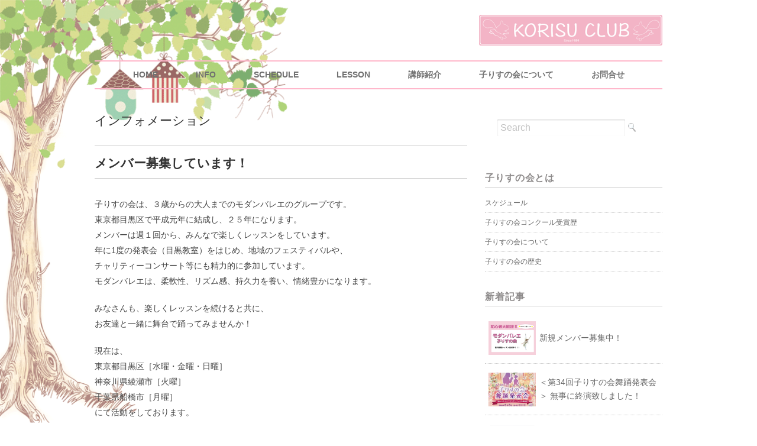

--- FILE ---
content_type: text/html; charset=UTF-8
request_url: http://korisu-club.jp/%E3%83%A1%E3%83%B3%E3%83%90%E3%83%BC%E5%8B%9F%E9%9B%86%E3%81%97%E3%81%A6%E3%81%84%E3%81%BE%E3%81%99%EF%BC%81/
body_size: 10419
content:
<!--single.php-->
<!DOCTYPE html>
<html dir="ltr" lang="ja" prefix="og: https://ogp.me/ns#">
<head>

<meta charset="utf-8">
<meta name="viewport" content="width=device-width, initial-scale=1.0">
<link rel="stylesheet" href="http://korisu-club.jp/wp-content/themes/ultrarocketman/responsive.css" type="text/css" media="screen, print" />
<link rel="stylesheet" href="http://korisu-club.jp/wp-content/themes/ultrarocketman/style.css" type="text/css" media="screen, print" />
<link rel="alternate" type="application/atom+xml" title="子りすの会 Atom Feed" href="http://korisu-club.jp/feed/atom/" />
<link rel="alternate" type="application/rss+xml" title="子りすの会 RSS Feed" href="http://korisu-club.jp/feed/" />
<!--[if lt IE 9]>
<script src="http://html5shiv.googlecode.com/svn/trunk/html5.js"></script>
<![endif]-->

		<!-- All in One SEO 4.6.2 - aioseo.com -->
		<title>メンバー募集しています！ | 子りすの会</title>
		<meta name="description" content="子りすの会は、３歳からの大人までのモダンバレエのグループです。 東京都目黒区で平成元年に結成し、２５年になりま" />
		<meta name="robots" content="max-image-preview:large" />
		<meta name="google-site-verification" content="UA-42683502-3" />
		<meta name="keywords" content="インフォメーション" />
		<link rel="canonical" href="http://korisu-club.jp/%e3%83%a1%e3%83%b3%e3%83%90%e3%83%bc%e5%8b%9f%e9%9b%86%e3%81%97%e3%81%a6%e3%81%84%e3%81%be%e3%81%99%ef%bc%81/" />
		<meta name="generator" content="All in One SEO (AIOSEO) 4.6.2" />
		<meta property="og:locale" content="ja_JP" />
		<meta property="og:site_name" content="子りすの会 | 目黒区モダンバレエ、バレエ、ダンス" />
		<meta property="og:type" content="article" />
		<meta property="og:title" content="メンバー募集しています！ | 子りすの会" />
		<meta property="og:description" content="子りすの会は、３歳からの大人までのモダンバレエのグループです。 東京都目黒区で平成元年に結成し、２５年になりま" />
		<meta property="og:url" content="http://korisu-club.jp/%e3%83%a1%e3%83%b3%e3%83%90%e3%83%bc%e5%8b%9f%e9%9b%86%e3%81%97%e3%81%a6%e3%81%84%e3%81%be%e3%81%99%ef%bc%81/" />
		<meta property="article:published_time" content="2014-05-09T04:51:28+00:00" />
		<meta property="article:modified_time" content="2014-05-09T04:53:22+00:00" />
		<meta name="twitter:card" content="summary" />
		<meta name="twitter:title" content="メンバー募集しています！ | 子りすの会" />
		<meta name="twitter:description" content="子りすの会は、３歳からの大人までのモダンバレエのグループです。 東京都目黒区で平成元年に結成し、２５年になりま" />
		<meta name="google" content="nositelinkssearchbox" />
		<script type="application/ld+json" class="aioseo-schema">
			{"@context":"https:\/\/schema.org","@graph":[{"@type":"Article","@id":"http:\/\/korisu-club.jp\/%e3%83%a1%e3%83%b3%e3%83%90%e3%83%bc%e5%8b%9f%e9%9b%86%e3%81%97%e3%81%a6%e3%81%84%e3%81%be%e3%81%99%ef%bc%81\/#article","name":"\u30e1\u30f3\u30d0\u30fc\u52df\u96c6\u3057\u3066\u3044\u307e\u3059\uff01 | \u5b50\u308a\u3059\u306e\u4f1a","headline":"\u30e1\u30f3\u30d0\u30fc\u52df\u96c6\u3057\u3066\u3044\u307e\u3059\uff01","author":{"@id":"http:\/\/korisu-club.jp\/author\/tomomi\/#author"},"publisher":{"@id":"http:\/\/korisu-club.jp\/#organization"},"image":{"@type":"ImageObject","url":"http:\/\/korisu-club.jp\/wp-content\/uploads\/2014\/04\/korisubanner.gif","width":314,"height":210,"caption":"\u5b50\u308a\u3059\u306e\u4f1a"},"datePublished":"2014-05-09T13:51:28+09:00","dateModified":"2014-05-09T13:53:22+09:00","inLanguage":"ja","mainEntityOfPage":{"@id":"http:\/\/korisu-club.jp\/%e3%83%a1%e3%83%b3%e3%83%90%e3%83%bc%e5%8b%9f%e9%9b%86%e3%81%97%e3%81%a6%e3%81%84%e3%81%be%e3%81%99%ef%bc%81\/#webpage"},"isPartOf":{"@id":"http:\/\/korisu-club.jp\/%e3%83%a1%e3%83%b3%e3%83%90%e3%83%bc%e5%8b%9f%e9%9b%86%e3%81%97%e3%81%a6%e3%81%84%e3%81%be%e3%81%99%ef%bc%81\/#webpage"},"articleSection":"\u30a4\u30f3\u30d5\u30a9\u30e1\u30fc\u30b7\u30e7\u30f3"},{"@type":"BreadcrumbList","@id":"http:\/\/korisu-club.jp\/%e3%83%a1%e3%83%b3%e3%83%90%e3%83%bc%e5%8b%9f%e9%9b%86%e3%81%97%e3%81%a6%e3%81%84%e3%81%be%e3%81%99%ef%bc%81\/#breadcrumblist","itemListElement":[{"@type":"ListItem","@id":"http:\/\/korisu-club.jp\/#listItem","position":1,"name":"\u5bb6","item":"http:\/\/korisu-club.jp\/","nextItem":"http:\/\/korisu-club.jp\/%e3%83%a1%e3%83%b3%e3%83%90%e3%83%bc%e5%8b%9f%e9%9b%86%e3%81%97%e3%81%a6%e3%81%84%e3%81%be%e3%81%99%ef%bc%81\/#listItem"},{"@type":"ListItem","@id":"http:\/\/korisu-club.jp\/%e3%83%a1%e3%83%b3%e3%83%90%e3%83%bc%e5%8b%9f%e9%9b%86%e3%81%97%e3%81%a6%e3%81%84%e3%81%be%e3%81%99%ef%bc%81\/#listItem","position":2,"name":"\u30e1\u30f3\u30d0\u30fc\u52df\u96c6\u3057\u3066\u3044\u307e\u3059\uff01","previousItem":"http:\/\/korisu-club.jp\/#listItem"}]},{"@type":"Organization","@id":"http:\/\/korisu-club.jp\/#organization","name":"\u5b50\u308a\u3059\u306e\u4f1a","url":"http:\/\/korisu-club.jp\/"},{"@type":"Person","@id":"http:\/\/korisu-club.jp\/author\/tomomi\/#author","url":"http:\/\/korisu-club.jp\/author\/tomomi\/","name":"\u85e4\u4e95\u53cb\u7f8e","image":{"@type":"ImageObject","@id":"http:\/\/korisu-club.jp\/%e3%83%a1%e3%83%b3%e3%83%90%e3%83%bc%e5%8b%9f%e9%9b%86%e3%81%97%e3%81%a6%e3%81%84%e3%81%be%e3%81%99%ef%bc%81\/#authorImage","url":"http:\/\/0.gravatar.com\/avatar\/c39b15c1e5ede52496880472cefa89a1?s=96&d=mm&r=g","width":96,"height":96,"caption":"\u85e4\u4e95\u53cb\u7f8e"}},{"@type":"WebPage","@id":"http:\/\/korisu-club.jp\/%e3%83%a1%e3%83%b3%e3%83%90%e3%83%bc%e5%8b%9f%e9%9b%86%e3%81%97%e3%81%a6%e3%81%84%e3%81%be%e3%81%99%ef%bc%81\/#webpage","url":"http:\/\/korisu-club.jp\/%e3%83%a1%e3%83%b3%e3%83%90%e3%83%bc%e5%8b%9f%e9%9b%86%e3%81%97%e3%81%a6%e3%81%84%e3%81%be%e3%81%99%ef%bc%81\/","name":"\u30e1\u30f3\u30d0\u30fc\u52df\u96c6\u3057\u3066\u3044\u307e\u3059\uff01 | \u5b50\u308a\u3059\u306e\u4f1a","description":"\u5b50\u308a\u3059\u306e\u4f1a\u306f\u3001\uff13\u6b73\u304b\u3089\u306e\u5927\u4eba\u307e\u3067\u306e\u30e2\u30c0\u30f3\u30d0\u30ec\u30a8\u306e\u30b0\u30eb\u30fc\u30d7\u3067\u3059\u3002 \u6771\u4eac\u90fd\u76ee\u9ed2\u533a\u3067\u5e73\u6210\u5143\u5e74\u306b\u7d50\u6210\u3057\u3001\uff12\uff15\u5e74\u306b\u306a\u308a\u307e","inLanguage":"ja","isPartOf":{"@id":"http:\/\/korisu-club.jp\/#website"},"breadcrumb":{"@id":"http:\/\/korisu-club.jp\/%e3%83%a1%e3%83%b3%e3%83%90%e3%83%bc%e5%8b%9f%e9%9b%86%e3%81%97%e3%81%a6%e3%81%84%e3%81%be%e3%81%99%ef%bc%81\/#breadcrumblist"},"author":{"@id":"http:\/\/korisu-club.jp\/author\/tomomi\/#author"},"creator":{"@id":"http:\/\/korisu-club.jp\/author\/tomomi\/#author"},"image":{"@type":"ImageObject","url":"http:\/\/korisu-club.jp\/wp-content\/uploads\/2014\/04\/korisubanner.gif","@id":"http:\/\/korisu-club.jp\/%e3%83%a1%e3%83%b3%e3%83%90%e3%83%bc%e5%8b%9f%e9%9b%86%e3%81%97%e3%81%a6%e3%81%84%e3%81%be%e3%81%99%ef%bc%81\/#mainImage","width":314,"height":210,"caption":"\u5b50\u308a\u3059\u306e\u4f1a"},"primaryImageOfPage":{"@id":"http:\/\/korisu-club.jp\/%e3%83%a1%e3%83%b3%e3%83%90%e3%83%bc%e5%8b%9f%e9%9b%86%e3%81%97%e3%81%a6%e3%81%84%e3%81%be%e3%81%99%ef%bc%81\/#mainImage"},"datePublished":"2014-05-09T13:51:28+09:00","dateModified":"2014-05-09T13:53:22+09:00"},{"@type":"WebSite","@id":"http:\/\/korisu-club.jp\/#website","url":"http:\/\/korisu-club.jp\/","name":"\u5b50\u308a\u3059\u306e\u4f1a","description":"\u76ee\u9ed2\u533a\u30e2\u30c0\u30f3\u30d0\u30ec\u30a8\u3001\u30d0\u30ec\u30a8\u3001\u30c0\u30f3\u30b9","inLanguage":"ja","publisher":{"@id":"http:\/\/korisu-club.jp\/#organization"}}]}
		</script>
		<!-- All in One SEO -->

<link rel='dns-prefetch' href='//ajax.googleapis.com' />
		<!-- This site uses the Google Analytics by ExactMetrics plugin v7.26.0 - Using Analytics tracking - https://www.exactmetrics.com/ -->
		<!-- Note: ExactMetrics is not currently configured on this site. The site owner needs to authenticate with Google Analytics in the ExactMetrics settings panel. -->
					<!-- No tracking code set -->
				<!-- / Google Analytics by ExactMetrics -->
		<script type="text/javascript">
/* <![CDATA[ */
window._wpemojiSettings = {"baseUrl":"https:\/\/s.w.org\/images\/core\/emoji\/15.0.3\/72x72\/","ext":".png","svgUrl":"https:\/\/s.w.org\/images\/core\/emoji\/15.0.3\/svg\/","svgExt":".svg","source":{"concatemoji":"http:\/\/korisu-club.jp\/wp-includes\/js\/wp-emoji-release.min.js?ver=6.5.7"}};
/*! This file is auto-generated */
!function(i,n){var o,s,e;function c(e){try{var t={supportTests:e,timestamp:(new Date).valueOf()};sessionStorage.setItem(o,JSON.stringify(t))}catch(e){}}function p(e,t,n){e.clearRect(0,0,e.canvas.width,e.canvas.height),e.fillText(t,0,0);var t=new Uint32Array(e.getImageData(0,0,e.canvas.width,e.canvas.height).data),r=(e.clearRect(0,0,e.canvas.width,e.canvas.height),e.fillText(n,0,0),new Uint32Array(e.getImageData(0,0,e.canvas.width,e.canvas.height).data));return t.every(function(e,t){return e===r[t]})}function u(e,t,n){switch(t){case"flag":return n(e,"\ud83c\udff3\ufe0f\u200d\u26a7\ufe0f","\ud83c\udff3\ufe0f\u200b\u26a7\ufe0f")?!1:!n(e,"\ud83c\uddfa\ud83c\uddf3","\ud83c\uddfa\u200b\ud83c\uddf3")&&!n(e,"\ud83c\udff4\udb40\udc67\udb40\udc62\udb40\udc65\udb40\udc6e\udb40\udc67\udb40\udc7f","\ud83c\udff4\u200b\udb40\udc67\u200b\udb40\udc62\u200b\udb40\udc65\u200b\udb40\udc6e\u200b\udb40\udc67\u200b\udb40\udc7f");case"emoji":return!n(e,"\ud83d\udc26\u200d\u2b1b","\ud83d\udc26\u200b\u2b1b")}return!1}function f(e,t,n){var r="undefined"!=typeof WorkerGlobalScope&&self instanceof WorkerGlobalScope?new OffscreenCanvas(300,150):i.createElement("canvas"),a=r.getContext("2d",{willReadFrequently:!0}),o=(a.textBaseline="top",a.font="600 32px Arial",{});return e.forEach(function(e){o[e]=t(a,e,n)}),o}function t(e){var t=i.createElement("script");t.src=e,t.defer=!0,i.head.appendChild(t)}"undefined"!=typeof Promise&&(o="wpEmojiSettingsSupports",s=["flag","emoji"],n.supports={everything:!0,everythingExceptFlag:!0},e=new Promise(function(e){i.addEventListener("DOMContentLoaded",e,{once:!0})}),new Promise(function(t){var n=function(){try{var e=JSON.parse(sessionStorage.getItem(o));if("object"==typeof e&&"number"==typeof e.timestamp&&(new Date).valueOf()<e.timestamp+604800&&"object"==typeof e.supportTests)return e.supportTests}catch(e){}return null}();if(!n){if("undefined"!=typeof Worker&&"undefined"!=typeof OffscreenCanvas&&"undefined"!=typeof URL&&URL.createObjectURL&&"undefined"!=typeof Blob)try{var e="postMessage("+f.toString()+"("+[JSON.stringify(s),u.toString(),p.toString()].join(",")+"));",r=new Blob([e],{type:"text/javascript"}),a=new Worker(URL.createObjectURL(r),{name:"wpTestEmojiSupports"});return void(a.onmessage=function(e){c(n=e.data),a.terminate(),t(n)})}catch(e){}c(n=f(s,u,p))}t(n)}).then(function(e){for(var t in e)n.supports[t]=e[t],n.supports.everything=n.supports.everything&&n.supports[t],"flag"!==t&&(n.supports.everythingExceptFlag=n.supports.everythingExceptFlag&&n.supports[t]);n.supports.everythingExceptFlag=n.supports.everythingExceptFlag&&!n.supports.flag,n.DOMReady=!1,n.readyCallback=function(){n.DOMReady=!0}}).then(function(){return e}).then(function(){var e;n.supports.everything||(n.readyCallback(),(e=n.source||{}).concatemoji?t(e.concatemoji):e.wpemoji&&e.twemoji&&(t(e.twemoji),t(e.wpemoji)))}))}((window,document),window._wpemojiSettings);
/* ]]> */
</script>
<style id='wp-emoji-styles-inline-css' type='text/css'>

	img.wp-smiley, img.emoji {
		display: inline !important;
		border: none !important;
		box-shadow: none !important;
		height: 1em !important;
		width: 1em !important;
		margin: 0 0.07em !important;
		vertical-align: -0.1em !important;
		background: none !important;
		padding: 0 !important;
	}
</style>
<link rel='stylesheet' id='wp-block-library-css' href='http://korisu-club.jp/wp-includes/css/dist/block-library/style.min.css?ver=6.5.7' type='text/css' media='all' />
<style id='classic-theme-styles-inline-css' type='text/css'>
/*! This file is auto-generated */
.wp-block-button__link{color:#fff;background-color:#32373c;border-radius:9999px;box-shadow:none;text-decoration:none;padding:calc(.667em + 2px) calc(1.333em + 2px);font-size:1.125em}.wp-block-file__button{background:#32373c;color:#fff;text-decoration:none}
</style>
<style id='global-styles-inline-css' type='text/css'>
body{--wp--preset--color--black: #000000;--wp--preset--color--cyan-bluish-gray: #abb8c3;--wp--preset--color--white: #ffffff;--wp--preset--color--pale-pink: #f78da7;--wp--preset--color--vivid-red: #cf2e2e;--wp--preset--color--luminous-vivid-orange: #ff6900;--wp--preset--color--luminous-vivid-amber: #fcb900;--wp--preset--color--light-green-cyan: #7bdcb5;--wp--preset--color--vivid-green-cyan: #00d084;--wp--preset--color--pale-cyan-blue: #8ed1fc;--wp--preset--color--vivid-cyan-blue: #0693e3;--wp--preset--color--vivid-purple: #9b51e0;--wp--preset--gradient--vivid-cyan-blue-to-vivid-purple: linear-gradient(135deg,rgba(6,147,227,1) 0%,rgb(155,81,224) 100%);--wp--preset--gradient--light-green-cyan-to-vivid-green-cyan: linear-gradient(135deg,rgb(122,220,180) 0%,rgb(0,208,130) 100%);--wp--preset--gradient--luminous-vivid-amber-to-luminous-vivid-orange: linear-gradient(135deg,rgba(252,185,0,1) 0%,rgba(255,105,0,1) 100%);--wp--preset--gradient--luminous-vivid-orange-to-vivid-red: linear-gradient(135deg,rgba(255,105,0,1) 0%,rgb(207,46,46) 100%);--wp--preset--gradient--very-light-gray-to-cyan-bluish-gray: linear-gradient(135deg,rgb(238,238,238) 0%,rgb(169,184,195) 100%);--wp--preset--gradient--cool-to-warm-spectrum: linear-gradient(135deg,rgb(74,234,220) 0%,rgb(151,120,209) 20%,rgb(207,42,186) 40%,rgb(238,44,130) 60%,rgb(251,105,98) 80%,rgb(254,248,76) 100%);--wp--preset--gradient--blush-light-purple: linear-gradient(135deg,rgb(255,206,236) 0%,rgb(152,150,240) 100%);--wp--preset--gradient--blush-bordeaux: linear-gradient(135deg,rgb(254,205,165) 0%,rgb(254,45,45) 50%,rgb(107,0,62) 100%);--wp--preset--gradient--luminous-dusk: linear-gradient(135deg,rgb(255,203,112) 0%,rgb(199,81,192) 50%,rgb(65,88,208) 100%);--wp--preset--gradient--pale-ocean: linear-gradient(135deg,rgb(255,245,203) 0%,rgb(182,227,212) 50%,rgb(51,167,181) 100%);--wp--preset--gradient--electric-grass: linear-gradient(135deg,rgb(202,248,128) 0%,rgb(113,206,126) 100%);--wp--preset--gradient--midnight: linear-gradient(135deg,rgb(2,3,129) 0%,rgb(40,116,252) 100%);--wp--preset--font-size--small: 13px;--wp--preset--font-size--medium: 20px;--wp--preset--font-size--large: 36px;--wp--preset--font-size--x-large: 42px;--wp--preset--spacing--20: 0.44rem;--wp--preset--spacing--30: 0.67rem;--wp--preset--spacing--40: 1rem;--wp--preset--spacing--50: 1.5rem;--wp--preset--spacing--60: 2.25rem;--wp--preset--spacing--70: 3.38rem;--wp--preset--spacing--80: 5.06rem;--wp--preset--shadow--natural: 6px 6px 9px rgba(0, 0, 0, 0.2);--wp--preset--shadow--deep: 12px 12px 50px rgba(0, 0, 0, 0.4);--wp--preset--shadow--sharp: 6px 6px 0px rgba(0, 0, 0, 0.2);--wp--preset--shadow--outlined: 6px 6px 0px -3px rgba(255, 255, 255, 1), 6px 6px rgba(0, 0, 0, 1);--wp--preset--shadow--crisp: 6px 6px 0px rgba(0, 0, 0, 1);}:where(.is-layout-flex){gap: 0.5em;}:where(.is-layout-grid){gap: 0.5em;}body .is-layout-flex{display: flex;}body .is-layout-flex{flex-wrap: wrap;align-items: center;}body .is-layout-flex > *{margin: 0;}body .is-layout-grid{display: grid;}body .is-layout-grid > *{margin: 0;}:where(.wp-block-columns.is-layout-flex){gap: 2em;}:where(.wp-block-columns.is-layout-grid){gap: 2em;}:where(.wp-block-post-template.is-layout-flex){gap: 1.25em;}:where(.wp-block-post-template.is-layout-grid){gap: 1.25em;}.has-black-color{color: var(--wp--preset--color--black) !important;}.has-cyan-bluish-gray-color{color: var(--wp--preset--color--cyan-bluish-gray) !important;}.has-white-color{color: var(--wp--preset--color--white) !important;}.has-pale-pink-color{color: var(--wp--preset--color--pale-pink) !important;}.has-vivid-red-color{color: var(--wp--preset--color--vivid-red) !important;}.has-luminous-vivid-orange-color{color: var(--wp--preset--color--luminous-vivid-orange) !important;}.has-luminous-vivid-amber-color{color: var(--wp--preset--color--luminous-vivid-amber) !important;}.has-light-green-cyan-color{color: var(--wp--preset--color--light-green-cyan) !important;}.has-vivid-green-cyan-color{color: var(--wp--preset--color--vivid-green-cyan) !important;}.has-pale-cyan-blue-color{color: var(--wp--preset--color--pale-cyan-blue) !important;}.has-vivid-cyan-blue-color{color: var(--wp--preset--color--vivid-cyan-blue) !important;}.has-vivid-purple-color{color: var(--wp--preset--color--vivid-purple) !important;}.has-black-background-color{background-color: var(--wp--preset--color--black) !important;}.has-cyan-bluish-gray-background-color{background-color: var(--wp--preset--color--cyan-bluish-gray) !important;}.has-white-background-color{background-color: var(--wp--preset--color--white) !important;}.has-pale-pink-background-color{background-color: var(--wp--preset--color--pale-pink) !important;}.has-vivid-red-background-color{background-color: var(--wp--preset--color--vivid-red) !important;}.has-luminous-vivid-orange-background-color{background-color: var(--wp--preset--color--luminous-vivid-orange) !important;}.has-luminous-vivid-amber-background-color{background-color: var(--wp--preset--color--luminous-vivid-amber) !important;}.has-light-green-cyan-background-color{background-color: var(--wp--preset--color--light-green-cyan) !important;}.has-vivid-green-cyan-background-color{background-color: var(--wp--preset--color--vivid-green-cyan) !important;}.has-pale-cyan-blue-background-color{background-color: var(--wp--preset--color--pale-cyan-blue) !important;}.has-vivid-cyan-blue-background-color{background-color: var(--wp--preset--color--vivid-cyan-blue) !important;}.has-vivid-purple-background-color{background-color: var(--wp--preset--color--vivid-purple) !important;}.has-black-border-color{border-color: var(--wp--preset--color--black) !important;}.has-cyan-bluish-gray-border-color{border-color: var(--wp--preset--color--cyan-bluish-gray) !important;}.has-white-border-color{border-color: var(--wp--preset--color--white) !important;}.has-pale-pink-border-color{border-color: var(--wp--preset--color--pale-pink) !important;}.has-vivid-red-border-color{border-color: var(--wp--preset--color--vivid-red) !important;}.has-luminous-vivid-orange-border-color{border-color: var(--wp--preset--color--luminous-vivid-orange) !important;}.has-luminous-vivid-amber-border-color{border-color: var(--wp--preset--color--luminous-vivid-amber) !important;}.has-light-green-cyan-border-color{border-color: var(--wp--preset--color--light-green-cyan) !important;}.has-vivid-green-cyan-border-color{border-color: var(--wp--preset--color--vivid-green-cyan) !important;}.has-pale-cyan-blue-border-color{border-color: var(--wp--preset--color--pale-cyan-blue) !important;}.has-vivid-cyan-blue-border-color{border-color: var(--wp--preset--color--vivid-cyan-blue) !important;}.has-vivid-purple-border-color{border-color: var(--wp--preset--color--vivid-purple) !important;}.has-vivid-cyan-blue-to-vivid-purple-gradient-background{background: var(--wp--preset--gradient--vivid-cyan-blue-to-vivid-purple) !important;}.has-light-green-cyan-to-vivid-green-cyan-gradient-background{background: var(--wp--preset--gradient--light-green-cyan-to-vivid-green-cyan) !important;}.has-luminous-vivid-amber-to-luminous-vivid-orange-gradient-background{background: var(--wp--preset--gradient--luminous-vivid-amber-to-luminous-vivid-orange) !important;}.has-luminous-vivid-orange-to-vivid-red-gradient-background{background: var(--wp--preset--gradient--luminous-vivid-orange-to-vivid-red) !important;}.has-very-light-gray-to-cyan-bluish-gray-gradient-background{background: var(--wp--preset--gradient--very-light-gray-to-cyan-bluish-gray) !important;}.has-cool-to-warm-spectrum-gradient-background{background: var(--wp--preset--gradient--cool-to-warm-spectrum) !important;}.has-blush-light-purple-gradient-background{background: var(--wp--preset--gradient--blush-light-purple) !important;}.has-blush-bordeaux-gradient-background{background: var(--wp--preset--gradient--blush-bordeaux) !important;}.has-luminous-dusk-gradient-background{background: var(--wp--preset--gradient--luminous-dusk) !important;}.has-pale-ocean-gradient-background{background: var(--wp--preset--gradient--pale-ocean) !important;}.has-electric-grass-gradient-background{background: var(--wp--preset--gradient--electric-grass) !important;}.has-midnight-gradient-background{background: var(--wp--preset--gradient--midnight) !important;}.has-small-font-size{font-size: var(--wp--preset--font-size--small) !important;}.has-medium-font-size{font-size: var(--wp--preset--font-size--medium) !important;}.has-large-font-size{font-size: var(--wp--preset--font-size--large) !important;}.has-x-large-font-size{font-size: var(--wp--preset--font-size--x-large) !important;}
.wp-block-navigation a:where(:not(.wp-element-button)){color: inherit;}
:where(.wp-block-post-template.is-layout-flex){gap: 1.25em;}:where(.wp-block-post-template.is-layout-grid){gap: 1.25em;}
:where(.wp-block-columns.is-layout-flex){gap: 2em;}:where(.wp-block-columns.is-layout-grid){gap: 2em;}
.wp-block-pullquote{font-size: 1.5em;line-height: 1.6;}
</style>
<link rel='stylesheet' id='contact-form-7-css' href='http://korisu-club.jp/wp-content/plugins/contact-form-7/includes/css/styles.css?ver=5.7.5.1' type='text/css' media='all' />
<script type="text/javascript" src="http://ajax.googleapis.com/ajax/libs/jquery/1.7.1/jquery.min.js?ver=1.7.1" id="jquery-js"></script>
<link rel="https://api.w.org/" href="http://korisu-club.jp/wp-json/" /><link rel="alternate" type="application/json" href="http://korisu-club.jp/wp-json/wp/v2/posts/247" /><link rel='shortlink' href='http://korisu-club.jp/?p=247' />
<link rel="alternate" type="application/json+oembed" href="http://korisu-club.jp/wp-json/oembed/1.0/embed?url=http%3A%2F%2Fkorisu-club.jp%2F%25e3%2583%25a1%25e3%2583%25b3%25e3%2583%2590%25e3%2583%25bc%25e5%258b%259f%25e9%259b%2586%25e3%2581%2597%25e3%2581%25a6%25e3%2581%2584%25e3%2581%25be%25e3%2581%2599%25ef%25bc%2581%2F" />
<link rel="alternate" type="text/xml+oembed" href="http://korisu-club.jp/wp-json/oembed/1.0/embed?url=http%3A%2F%2Fkorisu-club.jp%2F%25e3%2583%25a1%25e3%2583%25b3%25e3%2583%2590%25e3%2583%25bc%25e5%258b%259f%25e9%259b%2586%25e3%2581%2597%25e3%2581%25a6%25e3%2581%2584%25e3%2581%25be%25e3%2581%2599%25ef%25bc%2581%2F&#038;format=xml" />

<!-- BEGIN: WP Social Bookmarking Light HEAD --><script>
    (function (d, s, id) {
        var js, fjs = d.getElementsByTagName(s)[0];
        if (d.getElementById(id)) return;
        js = d.createElement(s);
        js.id = id;
        js.src = "//connect.facebook.net/ja_JP/sdk.js#xfbml=1&version=v2.7";
        fjs.parentNode.insertBefore(js, fjs);
    }(document, 'script', 'facebook-jssdk'));
</script>
<style type="text/css">.wp_social_bookmarking_light{
    border: 0 !important;
    padding: 10px 0 20px 0 !important;
    margin: 0 !important;
}
.wp_social_bookmarking_light div{
    float: left !important;
    border: 0 !important;
    padding: 0 !important;
    margin: 0 5px 0px 0 !important;
    min-height: 30px !important;
    line-height: 18px !important;
    text-indent: 0 !important;
}
.wp_social_bookmarking_light img{
    border: 0 !important;
    padding: 0;
    margin: 0;
    vertical-align: top !important;
}
.wp_social_bookmarking_light_clear{
    clear: both !important;
}
#fb-root{
    display: none;
}
.wsbl_twitter{
    width: 100px;
}
.wsbl_facebook_like iframe{
    max-width: none !important;
}
</style>
<!-- END: WP Social Bookmarking Light HEAD -->
<style type="text/css">.broken_link, a.broken_link {
	text-decoration: line-through;
}</style><style type="text/css" id="custom-background-css">
body.custom-background { background-image: url("http://korisu-club.jp/wp-content/uploads/2020/03/kiopacity70height700-2.png"); background-position: left top; background-size: contain; background-repeat: no-repeat; background-attachment: fixed; }
</style>
	<link rel="icon" href="http://korisu-club.jp/wp-content/uploads/2014/04/cropped-favicon-32x32.gif" sizes="32x32" />
<link rel="icon" href="http://korisu-club.jp/wp-content/uploads/2014/04/cropped-favicon-192x192.gif" sizes="192x192" />
<link rel="apple-touch-icon" href="http://korisu-club.jp/wp-content/uploads/2014/04/cropped-favicon-180x180.gif" />
<meta name="msapplication-TileImage" content="http://korisu-club.jp/wp-content/uploads/2014/04/cropped-favicon-270x270.gif" />
<script type="text/javascript" src="http://korisu-club.jp/wp-content/themes/ultrarocketman/jquery/scrolltopcontrol.js"></script>
<script src="http://korisu-club.jp/wp-content/themes/ultrarocketman/jquery/jquery.cycle2.js" type="text/javascript"></script>
<script src="http://korisu-club.jp/wp-content/themes/ultrarocketman/jquery/jquery.cycle2.carousel.js" type="text/javascript"></script>
<script type="text/javascript">
 $().ready(function() {
   $(document).ready(
     function(){
     $("a img").hover(function(){
     $(this).fadeTo(200, 0.8);
     },function(){
     $(this).fadeTo(300, 1.0);
     });
   });
 });
</script>
</head>

<body class="post-template-default single single-post postid-247 single-format-standard custom-background">

<!-- ヘッダー -->
<header id="header">

<!-- ヘッダー中身 -->    
<div class="header-inner">

<!-- ロゴ -->
<div class="logo">
<a href="http://korisu-club.jp" title="子りすの会"><img src="http://korisu-club.jp/wp-content/uploads/2014/04/korisu-club-logo400.gif" alt="子りすの会"/></a>
</div>
<!-- / ロゴ -->

</div>    
<!-- / ヘッダー中身 -->    

</header>
<!-- / ヘッダー -->  
<div class="clear"></div>

<!-- トップナビゲーション -->
<nav id="nav" class="main-navigation" role="navigation">
<div class="menu-topnav-container"><ul id="menu-topnav" class="nav-menu"><li id="menu-item-166" class="menu-item menu-item-type-custom menu-item-object-custom menu-item-166"><a title="子りすの会HOME" href="/">HOME</a></li>
<li id="menu-item-173" class="menu-item menu-item-type-taxonomy menu-item-object-category current-post-ancestor current-menu-parent current-post-parent menu-item-173"><a title="子りすの会インフォメーション" href="http://korisu-club.jp/category/info/">INFO</a></li>
<li id="menu-item-157" class="menu-item menu-item-type-post_type menu-item-object-page menu-item-157"><a title="子りすの会スケジュール" href="http://korisu-club.jp/schedule/">SCHEDULE</a></li>
<li id="menu-item-158" class="menu-item menu-item-type-post_type menu-item-object-page menu-item-158"><a title="子りすの会レッスン" href="http://korisu-club.jp/lesson/">LESSON</a></li>
<li id="menu-item-162" class="menu-item menu-item-type-post_type menu-item-object-page menu-item-162"><a title="子りすの会講師紹介" href="http://korisu-club.jp/lecturer/">講師紹介</a></li>
<li id="menu-item-159" class="menu-item menu-item-type-post_type menu-item-object-page menu-item-159"><a title="子りすの会について" href="http://korisu-club.jp/aboutus/">子りすの会について</a></li>
<li id="menu-item-156" class="menu-item menu-item-type-post_type menu-item-object-page menu-item-156"><a title="子りすの会お問合せ" href="http://korisu-club.jp/contacts/">お問合せ</a></li>
</ul></div></nav>

<!-- / トップナビゲーション -->
<div class="clear"></div>  
<!-- 全体warapper -->
<div class="wrapper">

<!-- メインwrap -->
<div id="main">


<!-- コンテンツブロック -->
<div class="row">


<!-- 本文エリア -->
<article class="twothird">

<!-- ページタイトル -->
<div class="pagetitle"><a href="http://korisu-club.jp/category/info/" rel="category tag">インフォメーション</a></div>
<!-- / ページタイトル -->

<!-- 投稿 -->
<h1 class="blog-title">メンバー募集しています！</h1>

<p>子りすの会は、３歳からの大人までのモダンバレエのグループです。<br />
東京都目黒区で平成元年に結成し、２５年になります。<br />
メンバーは週１回から、みんなで楽しくレッスンをしています。<br />
年に1度の発表会（目黒教室）をはじめ、地域のフェスティバルや、<br />
チャリティーコンサート等にも精力的に参加しています。<br />
モダンバレエは、柔軟性、リズム感、持久力を養い、情緒豊かになります。</p>
<p>みなさんも、楽しくレッスンを続けると共に、<br />
お友達と一緒に舞台で踊ってみませんか！</p>
<p>現在は、<br />
東京都目黒区［水曜・金曜・日曜］<br />
神奈川県綾瀬市［火曜］<br />
千葉県船橋市［月曜］<br />
にて活動をしております。</p>
<p>＊詳しいレッスンスケジュールは<a title="レッスンスケジュール" href="http://korisu-club.jp/lesson/" target="_blank">こちら</a>＊</p>
<p>お気軽に無料体験レッスンにお越しください。<br />
<a title="お問合せ" href="http://korisu-club.jp/contacts/" target="_blank">お問合せフォーム</a>よりご連絡ください。お待ちいたしております。</p>
<p>子りすの会<br />
講師　藤井</p>
<div class='wp_social_bookmarking_light'>        <div class="wsbl_facebook_like"><div id="fb-root"></div><fb:like href="http://korisu-club.jp/%e3%83%a1%e3%83%b3%e3%83%90%e3%83%bc%e5%8b%9f%e9%9b%86%e3%81%97%e3%81%a6%e3%81%84%e3%81%be%e3%81%99%ef%bc%81/" layout="button_count" action="like" width="100" share="false" show_faces="false" ></fb:like></div>        <div class="wsbl_twitter"><a href="https://twitter.com/share" class="twitter-share-button" data-url="http://korisu-club.jp/%e3%83%a1%e3%83%b3%e3%83%90%e3%83%bc%e5%8b%9f%e9%9b%86%e3%81%97%e3%81%a6%e3%81%84%e3%81%be%e3%81%99%ef%bc%81/" data-text="メンバー募集しています！" data-via="KorisuClub" data-lang="ja">Tweet</a></div></div>
<br class='wp_social_bookmarking_light_clear' />

<!-- ウィジェットエリア（本文下の広告枠） -->
<div class="row widget-adspace">
<article>	
<div id="topbox">
</div>
</article>	
</div>
<!-- / ウィジェットエリア（本文下の広告枠） -->

<!-- 関連記事 -->
<h3 class="similar-head">関連記事</h3>
<div class="similar">
<ul>
<li><table class="similar-text"><tr><th><a href="http://korisu-club.jp/bosyu24/"><img width="640" height="453" src="http://korisu-club.jp/wp-content/uploads/2024/05/bosyu2405_small.jpeg" class="attachment-post-thumbnail size-post-thumbnail wp-post-image" alt="" decoding="async" fetchpriority="high" srcset="http://korisu-club.jp/wp-content/uploads/2024/05/bosyu2405_small.jpeg 640w, http://korisu-club.jp/wp-content/uploads/2024/05/bosyu2405_small-297x210.jpeg 297w" sizes="(max-width: 640px) 100vw, 640px" /></a></th>
<td><h4><a href="http://korisu-club.jp/bosyu24/" title="新規メンバー募集中！"> 新規メンバー募集中！</a></h4></td></tr></table></li>
<li><table class="similar-text"><tr><th><a href="http://korisu-club.jp/korisu_34/"><img width="640" height="453" src="http://korisu-club.jp/wp-content/uploads/2024/05/34_small-1.jpeg" class="attachment-post-thumbnail size-post-thumbnail wp-post-image" alt="" decoding="async" srcset="http://korisu-club.jp/wp-content/uploads/2024/05/34_small-1.jpeg 640w, http://korisu-club.jp/wp-content/uploads/2024/05/34_small-1-297x210.jpeg 297w" sizes="(max-width: 640px) 100vw, 640px" /></a></th>
<td><h4><a href="http://korisu-club.jp/korisu_34/" title="＜第34回子りすの会舞踊発表会＞ 無事に終演致しました！"> ＜第34回子りすの会舞踊発表会＞ 無事に終演致しました！</a></h4></td></tr></table></li>
<li><table class="similar-text"><tr><th><a href="http://korisu-club.jp/ontheway/"><img width="2560" height="1802" src="http://korisu-club.jp/wp-content/uploads/2022/12/2.5_dp_u-01-scaled.jpg" class="attachment-post-thumbnail size-post-thumbnail wp-post-image" alt="" decoding="async" srcset="http://korisu-club.jp/wp-content/uploads/2022/12/2.5_dp_u-01-scaled.jpg 2560w, http://korisu-club.jp/wp-content/uploads/2022/12/2.5_dp_u-01-298x210.jpg 298w, http://korisu-club.jp/wp-content/uploads/2022/12/2.5_dp_u-01-960x676.jpg 960w, http://korisu-club.jp/wp-content/uploads/2022/12/2.5_dp_u-01-768x541.jpg 768w, http://korisu-club.jp/wp-content/uploads/2022/12/2.5_dp_u-01-1536x1081.jpg 1536w, http://korisu-club.jp/wp-content/uploads/2022/12/2.5_dp_u-01-2048x1442.jpg 2048w" sizes="(max-width: 2560px) 100vw, 2560px" /></a></th>
<td><h4><a href="http://korisu-club.jp/ontheway/" title="Dance Performance「ON THE WAY」"> Dance Performance「ON THE WAY」</a></h4></td></tr></table></li>
<li><table class="similar-text"><tr><th><a href="http://korisu-club.jp/%e7%ac%ac69%e5%9b%9e-%e5%85%90%e7%ab%a5%e8%88%9e%e8%b8%8a%e5%90%88%e5%90%8c%e5%85%ac%e6%bc%94%e3%81%ab%e5%8f%82%e5%8a%a0%e3%81%97%e3%81%be%e3%81%99%ef%bc%81/"><img width="1241" height="878" src="http://korisu-club.jp/wp-content/uploads/2022/06/222769d88fe8e052ceb0b2fa79cc6b6f.jpg" class="attachment-post-thumbnail size-post-thumbnail wp-post-image" alt="" decoding="async" loading="lazy" srcset="http://korisu-club.jp/wp-content/uploads/2022/06/222769d88fe8e052ceb0b2fa79cc6b6f.jpg 1241w, http://korisu-club.jp/wp-content/uploads/2022/06/222769d88fe8e052ceb0b2fa79cc6b6f-297x210.jpg 297w, http://korisu-club.jp/wp-content/uploads/2022/06/222769d88fe8e052ceb0b2fa79cc6b6f-960x679.jpg 960w, http://korisu-club.jp/wp-content/uploads/2022/06/222769d88fe8e052ceb0b2fa79cc6b6f-768x543.jpg 768w" sizes="(max-width: 1241px) 100vw, 1241px" /></a></th>
<td><h4><a href="http://korisu-club.jp/%e7%ac%ac69%e5%9b%9e-%e5%85%90%e7%ab%a5%e8%88%9e%e8%b8%8a%e5%90%88%e5%90%8c%e5%85%ac%e6%bc%94%e3%81%ab%e5%8f%82%e5%8a%a0%e3%81%97%e3%81%be%e3%81%99%ef%bc%81/" title="第69回 児童舞踊合同公演に参加します！"> 第69回 児童舞踊合同公演に参加します！</a></h4></td></tr></table></li>
<li><table class="similar-text"><tr><th><a href="http://korisu-club.jp/%e7%ac%ac32%e5%9b%9e-%e5%ad%90%e3%82%8a%e3%81%99%e3%81%ae%e4%bc%9a%e8%88%9e%e8%b8%8a%e7%99%ba%e8%a1%a8%e4%bc%9a%e3%82%92%e9%96%8b%e5%82%ac%e3%81%84%e3%81%9f%e3%81%97%e3%81%be%e3%81%99%ef%bc%81/"><img width="1241" height="878" src="http://korisu-club.jp/wp-content/uploads/2022/06/32_totoro.jpg" class="attachment-post-thumbnail size-post-thumbnail wp-post-image" alt="" decoding="async" loading="lazy" srcset="http://korisu-club.jp/wp-content/uploads/2022/06/32_totoro.jpg 1241w, http://korisu-club.jp/wp-content/uploads/2022/06/32_totoro-297x210.jpg 297w, http://korisu-club.jp/wp-content/uploads/2022/06/32_totoro-960x679.jpg 960w, http://korisu-club.jp/wp-content/uploads/2022/06/32_totoro-768x543.jpg 768w" sizes="(max-width: 1241px) 100vw, 1241px" /></a></th>
<td><h4><a href="http://korisu-club.jp/%e7%ac%ac32%e5%9b%9e-%e5%ad%90%e3%82%8a%e3%81%99%e3%81%ae%e4%bc%9a%e8%88%9e%e8%b8%8a%e7%99%ba%e8%a1%a8%e4%bc%9a%e3%82%92%e9%96%8b%e5%82%ac%e3%81%84%e3%81%9f%e3%81%97%e3%81%be%e3%81%99%ef%bc%81/" title="第32回 子りすの会舞踊発表会を開催いたします！"> 第32回 子りすの会舞踊発表会を開催いたします！</a></h4></td></tr></table></li>
</ul>
</div>
<!-- / 関連記事 -->



<!-- ページャー -->
<div id="next">
<span class="left"><a href="http://korisu-club.jp/%e7%99%ba%e8%a1%a8%e4%bc%9a%e7%b5%82%e3%82%8f%e3%82%8a%e3%81%be%e3%81%97%e3%81%9f%ef%bc%8a/" rel="prev">＜ 発表会終わりました＊</a></span>
<span class="right"><a href="http://korisu-club.jp/sakura2015/" rel="next">第9回さくらプラザフェスティバルに参加します！ ＞</a></span>
<div class="clear"></div>
</div>
<!-- / ページャー -->

<!-- 投稿が無い場合 -->
<!-- 投稿が無い場合 -->


<!-- ウィジェットエリア（コメント下の広告枠） -->
<div class="row widget-adspace">
<article>	
<div id="topbox">
</div>
</article>	
</div>
<!-- / ウィジェットエリア（コメント下の広告枠） -->


</article>
<!-- / 本文エリア -->


<!-- サイドエリア -->
<article class="third">

<!-- サイドバー -->
<div id="sidebar">

<div id="sidebox">
<div id="search-2" class="widget widget_search"><div class="search">
<form method="get" id="searchform" action="http://korisu-club.jp">
<fieldset>
<input name="s" type="text" onfocus="if(this.value=='Search') this.value='';" onblur="if(this.value=='') this.value='Search';" value="Search" />
<button type="submit"></button>
</fieldset>
</form>
</div></div><div id="pages-2" class="widget widget_pages"><div class="sidebar-title">子りすの会とは</div>
			<ul>
				<li class="page_item page-item-138"><a href="http://korisu-club.jp/%e3%82%b9%e3%82%b1%e3%82%b8%e3%83%a5%e3%83%bc%e3%83%ab/">スケジュール</a></li>
<li class="page_item page-item-88"><a href="http://korisu-club.jp/competition-awards/">子りすの会コンクール受賞歴</a></li>
<li class="page_item page-item-9"><a href="http://korisu-club.jp/aboutus/">子りすの会について</a></li>
<li class="page_item page-item-81"><a href="http://korisu-club.jp/korisunokai-history/">子りすの会の歴史</a></li>
			</ul>

			</div></div>

<div id="sidebox-new">
<!-- 新着記事 -->
<div class="sidebar-title">新着記事</div>
<ul>
<li><table class="similar-side"><tr><th><a href="http://korisu-club.jp/bosyu24/"><img width="640" height="453" src="http://korisu-club.jp/wp-content/uploads/2024/05/bosyu2405_small.jpeg" class="attachment-post-thumbnail size-post-thumbnail wp-post-image" alt="" decoding="async" loading="lazy" srcset="http://korisu-club.jp/wp-content/uploads/2024/05/bosyu2405_small.jpeg 640w, http://korisu-club.jp/wp-content/uploads/2024/05/bosyu2405_small-297x210.jpeg 297w" sizes="(max-width: 640px) 100vw, 640px" /></a></th>
<td><a href="http://korisu-club.jp/bosyu24/" title="新規メンバー募集中！"> 新規メンバー募集中！</a></td></tr></table></li>
<li><table class="similar-side"><tr><th><a href="http://korisu-club.jp/korisu_34/"><img width="640" height="453" src="http://korisu-club.jp/wp-content/uploads/2024/05/34_small-1.jpeg" class="attachment-post-thumbnail size-post-thumbnail wp-post-image" alt="" decoding="async" loading="lazy" srcset="http://korisu-club.jp/wp-content/uploads/2024/05/34_small-1.jpeg 640w, http://korisu-club.jp/wp-content/uploads/2024/05/34_small-1-297x210.jpeg 297w" sizes="(max-width: 640px) 100vw, 640px" /></a></th>
<td><a href="http://korisu-club.jp/korisu_34/" title="＜第34回子りすの会舞踊発表会＞ 無事に終演致しました！"> ＜第34回子りすの会舞踊発表会＞ 無事に終演致しました！</a></td></tr></table></li>
<li><table class="similar-side"><tr><th><a href="http://korisu-club.jp/ontheway/"><img width="2560" height="1802" src="http://korisu-club.jp/wp-content/uploads/2022/12/2.5_dp_u-01-scaled.jpg" class="attachment-post-thumbnail size-post-thumbnail wp-post-image" alt="" decoding="async" loading="lazy" srcset="http://korisu-club.jp/wp-content/uploads/2022/12/2.5_dp_u-01-scaled.jpg 2560w, http://korisu-club.jp/wp-content/uploads/2022/12/2.5_dp_u-01-298x210.jpg 298w, http://korisu-club.jp/wp-content/uploads/2022/12/2.5_dp_u-01-960x676.jpg 960w, http://korisu-club.jp/wp-content/uploads/2022/12/2.5_dp_u-01-768x541.jpg 768w, http://korisu-club.jp/wp-content/uploads/2022/12/2.5_dp_u-01-1536x1081.jpg 1536w, http://korisu-club.jp/wp-content/uploads/2022/12/2.5_dp_u-01-2048x1442.jpg 2048w" sizes="(max-width: 2560px) 100vw, 2560px" /></a></th>
<td><a href="http://korisu-club.jp/ontheway/" title="Dance Performance「ON THE WAY」"> Dance Performance「ON THE WAY」</a></td></tr></table></li>
<li><table class="similar-side"><tr><th><a href="http://korisu-club.jp/%e7%ac%ac69%e5%9b%9e-%e5%85%90%e7%ab%a5%e8%88%9e%e8%b8%8a%e5%90%88%e5%90%8c%e5%85%ac%e6%bc%94%e3%81%ab%e5%8f%82%e5%8a%a0%e3%81%97%e3%81%be%e3%81%99%ef%bc%81/"><img width="1241" height="878" src="http://korisu-club.jp/wp-content/uploads/2022/06/222769d88fe8e052ceb0b2fa79cc6b6f.jpg" class="attachment-post-thumbnail size-post-thumbnail wp-post-image" alt="" decoding="async" loading="lazy" srcset="http://korisu-club.jp/wp-content/uploads/2022/06/222769d88fe8e052ceb0b2fa79cc6b6f.jpg 1241w, http://korisu-club.jp/wp-content/uploads/2022/06/222769d88fe8e052ceb0b2fa79cc6b6f-297x210.jpg 297w, http://korisu-club.jp/wp-content/uploads/2022/06/222769d88fe8e052ceb0b2fa79cc6b6f-960x679.jpg 960w, http://korisu-club.jp/wp-content/uploads/2022/06/222769d88fe8e052ceb0b2fa79cc6b6f-768x543.jpg 768w" sizes="(max-width: 1241px) 100vw, 1241px" /></a></th>
<td><a href="http://korisu-club.jp/%e7%ac%ac69%e5%9b%9e-%e5%85%90%e7%ab%a5%e8%88%9e%e8%b8%8a%e5%90%88%e5%90%8c%e5%85%ac%e6%bc%94%e3%81%ab%e5%8f%82%e5%8a%a0%e3%81%97%e3%81%be%e3%81%99%ef%bc%81/" title="第69回 児童舞踊合同公演に参加します！"> 第69回 児童舞踊合同公演に参加します！</a></td></tr></table></li>
<li><table class="similar-side"><tr><th><a href="http://korisu-club.jp/%e7%ac%ac32%e5%9b%9e-%e5%ad%90%e3%82%8a%e3%81%99%e3%81%ae%e4%bc%9a%e8%88%9e%e8%b8%8a%e7%99%ba%e8%a1%a8%e4%bc%9a%e3%82%92%e9%96%8b%e5%82%ac%e3%81%84%e3%81%9f%e3%81%97%e3%81%be%e3%81%99%ef%bc%81/"><img width="1241" height="878" src="http://korisu-club.jp/wp-content/uploads/2022/06/32_totoro.jpg" class="attachment-post-thumbnail size-post-thumbnail wp-post-image" alt="" decoding="async" loading="lazy" srcset="http://korisu-club.jp/wp-content/uploads/2022/06/32_totoro.jpg 1241w, http://korisu-club.jp/wp-content/uploads/2022/06/32_totoro-297x210.jpg 297w, http://korisu-club.jp/wp-content/uploads/2022/06/32_totoro-960x679.jpg 960w, http://korisu-club.jp/wp-content/uploads/2022/06/32_totoro-768x543.jpg 768w" sizes="(max-width: 1241px) 100vw, 1241px" /></a></th>
<td><a href="http://korisu-club.jp/%e7%ac%ac32%e5%9b%9e-%e5%ad%90%e3%82%8a%e3%81%99%e3%81%ae%e4%bc%9a%e8%88%9e%e8%b8%8a%e7%99%ba%e8%a1%a8%e4%bc%9a%e3%82%92%e9%96%8b%e5%82%ac%e3%81%84%e3%81%9f%e3%81%97%e3%81%be%e3%81%99%ef%bc%81/" title="第32回 子りすの会舞踊発表会を開催いたします！"> 第32回 子りすの会舞踊発表会を開催いたします！</a></td></tr></table></li>
</ul>
<!-- / 新着記事 -->
</div>

<div id="sidebox">
<div id="text-9" class="widget widget_text"><div class="sidebar-title">教室ブログ</div>			<div class="textwidget"><p><a href="http://ameblo.jp/korisu-club/" target="_blank" rel="noopener">子りすの会＊目黒教室ブログ</a><br />
<a href="http://ameblo.jp/korisu-f" target="_blank" rel="noopener">子りすの会＊船橋教室ブログ</a><br />
<a href="http://ameblo.jp/korisu-ayase/" target="_blank" rel="noopener">子りすの会＊綾瀬教室ブログ</a></p>
</div>
		</div><div id="text-2" class="widget widget_text"><div class="sidebar-title">LINK</div>			<div class="textwidget"><a href="http://an-entertainment.jp" target="_blank" rel="noopener"><img src="http://korisu-club.jp/wp-content/uploads/2014/04/ballet-long2.jpg" alt="株式会社アンエンターテイメント"></a>
<br /><br />
<a href="http://tripleadesign.jp" target="_blank" rel="noopener"><img src="http://korisu-club.jp/wp-content/uploads/2014/05/aaalogo.gif" alt="有限会社鈴木明廣告制作室"></a>
</div>
		</div></div>

</div>
<!-- /  サイドバー  -->
</article>
<!-- / サイドエリア -->


</div>
<!-- / コンテンツブロック -->


</div>
<!-- / メインwrap -->

</div>
<!-- / 全体wrapper -->

<!-- フッターエリア -->
<footer id="footer">
<div class="footer-inner">

<!-- フッターウィジェット -->
<div class="row">
<article class="third">
<div id="topbox">
</div>
</article>
<article class="third">
<div id="topbox">
</div>
</article>
<article class="third">
<div id="topbox">
</div>
</article>
</div>
<!-- / フッターウィジェット -->
<div class="clear"></div>

<div id="sociallink">
<!-- Twitterアイコン -->
<a href="https://twitter.com/KorisuClub" target="_blank" title="Twitter"><img src="http://korisu-club.jp/wp-content/themes/ultrarocketman/images/ic_foot_twitter.gif" alt="Twitter" style="margin-right:10px" /></a>
<!-- / Twitterアイコン -->
<!-- Facebookアイコン -->
<a href="https://www.facebook.com/korisu.club" target="_blank" title="Facebook"><img src="http://korisu-club.jp/wp-content/themes/ultrarocketman/images/ic_foot_facebook.gif" alt="Facebook" style="margin-right:10px" /></a>
<!-- / Facebookアイコン -->
<!-- RSSアイコン -->
<a href="http://korisu-club.jp/feed/" target="_blank" title="RSS Feed"><img src="http://korisu-club.jp/wp-content/themes/ultrarocketman/images/ic_foot_rss.gif" alt="RSS Feed" /></a>
<!-- / RSSアイコン -->
</div>

<!-- コピーライト表示 -->
<div id="copyright">
© <a href="http://korisu-club.jp">子りすの会</a>. all rights reserved.
</div>
<!-- /コピーライト表示 -->

</div>
</footer>
<!-- / フッターエリア -->


<!-- BEGIN: WP Social Bookmarking Light FOOTER -->    <script>!function(d,s,id){var js,fjs=d.getElementsByTagName(s)[0],p=/^http:/.test(d.location)?'http':'https';if(!d.getElementById(id)){js=d.createElement(s);js.id=id;js.src=p+'://platform.twitter.com/widgets.js';fjs.parentNode.insertBefore(js,fjs);}}(document, 'script', 'twitter-wjs');</script><!-- END: WP Social Bookmarking Light FOOTER -->
<script type="text/javascript" src="http://korisu-club.jp/wp-content/plugins/contact-form-7/includes/swv/js/index.js?ver=5.7.5.1" id="swv-js"></script>
<script type="text/javascript" id="contact-form-7-js-extra">
/* <![CDATA[ */
var wpcf7 = {"api":{"root":"http:\/\/korisu-club.jp\/wp-json\/","namespace":"contact-form-7\/v1"},"cached":"1"};
/* ]]> */
</script>
<script type="text/javascript" src="http://korisu-club.jp/wp-content/plugins/contact-form-7/includes/js/index.js?ver=5.7.5.1" id="contact-form-7-js"></script>

</body>
</html>
<!--
Performance optimized by W3 Total Cache. Learn more: https://www.boldgrid.com/w3-total-cache/


Served from: korisu-club.jp @ 2026-01-19 18:44:07 by W3 Total Cache
-->